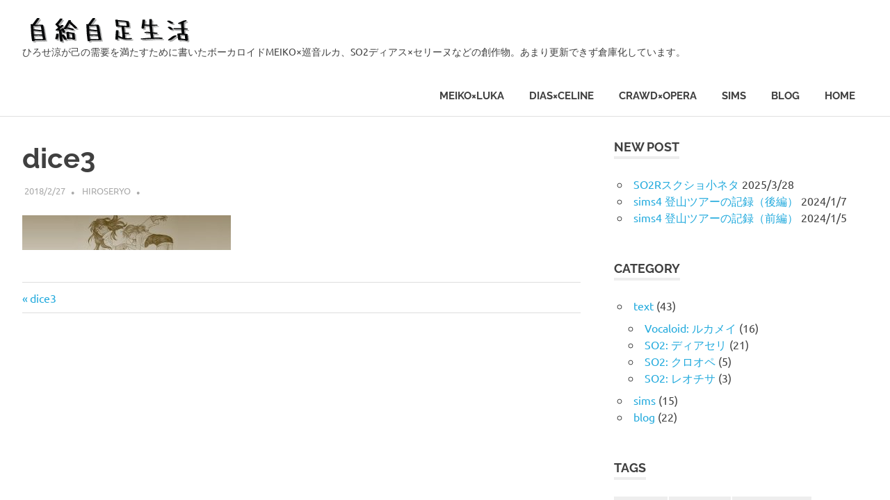

--- FILE ---
content_type: text/html; charset=UTF-8
request_url: https://www.hiroseryo.com/dice3/
body_size: 10592
content:
<!DOCTYPE html>
<html lang="ja">

<head>
<meta charset="UTF-8">
<meta name="viewport" content="width=device-width, initial-scale=1">
<link rel="profile" href="http://gmpg.org/xfn/11">
<link rel="pingback" href="https://www.hiroseryo.com/xmlrpc.php">

<title>dice3 &#8211; 自給自足生活</title>
<meta name='robots' content='max-image-preview:large' />
<link rel='dns-prefetch' href='//static.addtoany.com' />
<link rel='dns-prefetch' href='//secure.gravatar.com' />
<link rel='dns-prefetch' href='//stats.wp.com' />
<link rel='dns-prefetch' href='//v0.wordpress.com' />
<link rel="alternate" type="application/rss+xml" title="自給自足生活 &raquo; フィード" href="https://www.hiroseryo.com/feed/" />
<link rel="alternate" type="application/rss+xml" title="自給自足生活 &raquo; コメントフィード" href="https://www.hiroseryo.com/comments/feed/" />
<link rel="alternate" title="oEmbed (JSON)" type="application/json+oembed" href="https://www.hiroseryo.com/wp-json/oembed/1.0/embed?url=https%3A%2F%2Fwww.hiroseryo.com%2Fdice3%2F" />
<link rel="alternate" title="oEmbed (XML)" type="text/xml+oembed" href="https://www.hiroseryo.com/wp-json/oembed/1.0/embed?url=https%3A%2F%2Fwww.hiroseryo.com%2Fdice3%2F&#038;format=xml" />
<style id='wp-img-auto-sizes-contain-inline-css' type='text/css'>
img:is([sizes=auto i],[sizes^="auto," i]){contain-intrinsic-size:3000px 1500px}
/*# sourceURL=wp-img-auto-sizes-contain-inline-css */
</style>
<link rel='stylesheet' id='poseidon-theme-fonts-css' href='https://www.hiroseryo.com/wp-content/fonts/b2e55db1e42b93fe45cdf2bb06113101.css?ver=20201110' type='text/css' media='all' />
<style id='wp-emoji-styles-inline-css' type='text/css'>

	img.wp-smiley, img.emoji {
		display: inline !important;
		border: none !important;
		box-shadow: none !important;
		height: 1em !important;
		width: 1em !important;
		margin: 0 0.07em !important;
		vertical-align: -0.1em !important;
		background: none !important;
		padding: 0 !important;
	}
/*# sourceURL=wp-emoji-styles-inline-css */
</style>
<style id='wp-block-library-inline-css' type='text/css'>
:root{--wp-block-synced-color:#7a00df;--wp-block-synced-color--rgb:122,0,223;--wp-bound-block-color:var(--wp-block-synced-color);--wp-editor-canvas-background:#ddd;--wp-admin-theme-color:#007cba;--wp-admin-theme-color--rgb:0,124,186;--wp-admin-theme-color-darker-10:#006ba1;--wp-admin-theme-color-darker-10--rgb:0,107,160.5;--wp-admin-theme-color-darker-20:#005a87;--wp-admin-theme-color-darker-20--rgb:0,90,135;--wp-admin-border-width-focus:2px}@media (min-resolution:192dpi){:root{--wp-admin-border-width-focus:1.5px}}.wp-element-button{cursor:pointer}:root .has-very-light-gray-background-color{background-color:#eee}:root .has-very-dark-gray-background-color{background-color:#313131}:root .has-very-light-gray-color{color:#eee}:root .has-very-dark-gray-color{color:#313131}:root .has-vivid-green-cyan-to-vivid-cyan-blue-gradient-background{background:linear-gradient(135deg,#00d084,#0693e3)}:root .has-purple-crush-gradient-background{background:linear-gradient(135deg,#34e2e4,#4721fb 50%,#ab1dfe)}:root .has-hazy-dawn-gradient-background{background:linear-gradient(135deg,#faaca8,#dad0ec)}:root .has-subdued-olive-gradient-background{background:linear-gradient(135deg,#fafae1,#67a671)}:root .has-atomic-cream-gradient-background{background:linear-gradient(135deg,#fdd79a,#004a59)}:root .has-nightshade-gradient-background{background:linear-gradient(135deg,#330968,#31cdcf)}:root .has-midnight-gradient-background{background:linear-gradient(135deg,#020381,#2874fc)}:root{--wp--preset--font-size--normal:16px;--wp--preset--font-size--huge:42px}.has-regular-font-size{font-size:1em}.has-larger-font-size{font-size:2.625em}.has-normal-font-size{font-size:var(--wp--preset--font-size--normal)}.has-huge-font-size{font-size:var(--wp--preset--font-size--huge)}.has-text-align-center{text-align:center}.has-text-align-left{text-align:left}.has-text-align-right{text-align:right}.has-fit-text{white-space:nowrap!important}#end-resizable-editor-section{display:none}.aligncenter{clear:both}.items-justified-left{justify-content:flex-start}.items-justified-center{justify-content:center}.items-justified-right{justify-content:flex-end}.items-justified-space-between{justify-content:space-between}.screen-reader-text{border:0;clip-path:inset(50%);height:1px;margin:-1px;overflow:hidden;padding:0;position:absolute;width:1px;word-wrap:normal!important}.screen-reader-text:focus{background-color:#ddd;clip-path:none;color:#444;display:block;font-size:1em;height:auto;left:5px;line-height:normal;padding:15px 23px 14px;text-decoration:none;top:5px;width:auto;z-index:100000}html :where(.has-border-color){border-style:solid}html :where([style*=border-top-color]){border-top-style:solid}html :where([style*=border-right-color]){border-right-style:solid}html :where([style*=border-bottom-color]){border-bottom-style:solid}html :where([style*=border-left-color]){border-left-style:solid}html :where([style*=border-width]){border-style:solid}html :where([style*=border-top-width]){border-top-style:solid}html :where([style*=border-right-width]){border-right-style:solid}html :where([style*=border-bottom-width]){border-bottom-style:solid}html :where([style*=border-left-width]){border-left-style:solid}html :where(img[class*=wp-image-]){height:auto;max-width:100%}:where(figure){margin:0 0 1em}html :where(.is-position-sticky){--wp-admin--admin-bar--position-offset:var(--wp-admin--admin-bar--height,0px)}@media screen and (max-width:600px){html :where(.is-position-sticky){--wp-admin--admin-bar--position-offset:0px}}
.has-text-align-justify{text-align:justify;}

/*# sourceURL=wp-block-library-inline-css */
</style><style id='global-styles-inline-css' type='text/css'>
:root{--wp--preset--aspect-ratio--square: 1;--wp--preset--aspect-ratio--4-3: 4/3;--wp--preset--aspect-ratio--3-4: 3/4;--wp--preset--aspect-ratio--3-2: 3/2;--wp--preset--aspect-ratio--2-3: 2/3;--wp--preset--aspect-ratio--16-9: 16/9;--wp--preset--aspect-ratio--9-16: 9/16;--wp--preset--color--black: #000000;--wp--preset--color--cyan-bluish-gray: #abb8c3;--wp--preset--color--white: #ffffff;--wp--preset--color--pale-pink: #f78da7;--wp--preset--color--vivid-red: #cf2e2e;--wp--preset--color--luminous-vivid-orange: #ff6900;--wp--preset--color--luminous-vivid-amber: #fcb900;--wp--preset--color--light-green-cyan: #7bdcb5;--wp--preset--color--vivid-green-cyan: #00d084;--wp--preset--color--pale-cyan-blue: #8ed1fc;--wp--preset--color--vivid-cyan-blue: #0693e3;--wp--preset--color--vivid-purple: #9b51e0;--wp--preset--color--primary: #22aadd;--wp--preset--color--secondary: #0084b7;--wp--preset--color--tertiary: #005e91;--wp--preset--color--accent: #dd2e22;--wp--preset--color--highlight: #00b734;--wp--preset--color--light-gray: #eeeeee;--wp--preset--color--gray: #777777;--wp--preset--color--dark-gray: #404040;--wp--preset--gradient--vivid-cyan-blue-to-vivid-purple: linear-gradient(135deg,rgb(6,147,227) 0%,rgb(155,81,224) 100%);--wp--preset--gradient--light-green-cyan-to-vivid-green-cyan: linear-gradient(135deg,rgb(122,220,180) 0%,rgb(0,208,130) 100%);--wp--preset--gradient--luminous-vivid-amber-to-luminous-vivid-orange: linear-gradient(135deg,rgb(252,185,0) 0%,rgb(255,105,0) 100%);--wp--preset--gradient--luminous-vivid-orange-to-vivid-red: linear-gradient(135deg,rgb(255,105,0) 0%,rgb(207,46,46) 100%);--wp--preset--gradient--very-light-gray-to-cyan-bluish-gray: linear-gradient(135deg,rgb(238,238,238) 0%,rgb(169,184,195) 100%);--wp--preset--gradient--cool-to-warm-spectrum: linear-gradient(135deg,rgb(74,234,220) 0%,rgb(151,120,209) 20%,rgb(207,42,186) 40%,rgb(238,44,130) 60%,rgb(251,105,98) 80%,rgb(254,248,76) 100%);--wp--preset--gradient--blush-light-purple: linear-gradient(135deg,rgb(255,206,236) 0%,rgb(152,150,240) 100%);--wp--preset--gradient--blush-bordeaux: linear-gradient(135deg,rgb(254,205,165) 0%,rgb(254,45,45) 50%,rgb(107,0,62) 100%);--wp--preset--gradient--luminous-dusk: linear-gradient(135deg,rgb(255,203,112) 0%,rgb(199,81,192) 50%,rgb(65,88,208) 100%);--wp--preset--gradient--pale-ocean: linear-gradient(135deg,rgb(255,245,203) 0%,rgb(182,227,212) 50%,rgb(51,167,181) 100%);--wp--preset--gradient--electric-grass: linear-gradient(135deg,rgb(202,248,128) 0%,rgb(113,206,126) 100%);--wp--preset--gradient--midnight: linear-gradient(135deg,rgb(2,3,129) 0%,rgb(40,116,252) 100%);--wp--preset--font-size--small: 13px;--wp--preset--font-size--medium: 20px;--wp--preset--font-size--large: 36px;--wp--preset--font-size--x-large: 42px;--wp--preset--spacing--20: 0.44rem;--wp--preset--spacing--30: 0.67rem;--wp--preset--spacing--40: 1rem;--wp--preset--spacing--50: 1.5rem;--wp--preset--spacing--60: 2.25rem;--wp--preset--spacing--70: 3.38rem;--wp--preset--spacing--80: 5.06rem;--wp--preset--shadow--natural: 6px 6px 9px rgba(0, 0, 0, 0.2);--wp--preset--shadow--deep: 12px 12px 50px rgba(0, 0, 0, 0.4);--wp--preset--shadow--sharp: 6px 6px 0px rgba(0, 0, 0, 0.2);--wp--preset--shadow--outlined: 6px 6px 0px -3px rgb(255, 255, 255), 6px 6px rgb(0, 0, 0);--wp--preset--shadow--crisp: 6px 6px 0px rgb(0, 0, 0);}:where(.is-layout-flex){gap: 0.5em;}:where(.is-layout-grid){gap: 0.5em;}body .is-layout-flex{display: flex;}.is-layout-flex{flex-wrap: wrap;align-items: center;}.is-layout-flex > :is(*, div){margin: 0;}body .is-layout-grid{display: grid;}.is-layout-grid > :is(*, div){margin: 0;}:where(.wp-block-columns.is-layout-flex){gap: 2em;}:where(.wp-block-columns.is-layout-grid){gap: 2em;}:where(.wp-block-post-template.is-layout-flex){gap: 1.25em;}:where(.wp-block-post-template.is-layout-grid){gap: 1.25em;}.has-black-color{color: var(--wp--preset--color--black) !important;}.has-cyan-bluish-gray-color{color: var(--wp--preset--color--cyan-bluish-gray) !important;}.has-white-color{color: var(--wp--preset--color--white) !important;}.has-pale-pink-color{color: var(--wp--preset--color--pale-pink) !important;}.has-vivid-red-color{color: var(--wp--preset--color--vivid-red) !important;}.has-luminous-vivid-orange-color{color: var(--wp--preset--color--luminous-vivid-orange) !important;}.has-luminous-vivid-amber-color{color: var(--wp--preset--color--luminous-vivid-amber) !important;}.has-light-green-cyan-color{color: var(--wp--preset--color--light-green-cyan) !important;}.has-vivid-green-cyan-color{color: var(--wp--preset--color--vivid-green-cyan) !important;}.has-pale-cyan-blue-color{color: var(--wp--preset--color--pale-cyan-blue) !important;}.has-vivid-cyan-blue-color{color: var(--wp--preset--color--vivid-cyan-blue) !important;}.has-vivid-purple-color{color: var(--wp--preset--color--vivid-purple) !important;}.has-black-background-color{background-color: var(--wp--preset--color--black) !important;}.has-cyan-bluish-gray-background-color{background-color: var(--wp--preset--color--cyan-bluish-gray) !important;}.has-white-background-color{background-color: var(--wp--preset--color--white) !important;}.has-pale-pink-background-color{background-color: var(--wp--preset--color--pale-pink) !important;}.has-vivid-red-background-color{background-color: var(--wp--preset--color--vivid-red) !important;}.has-luminous-vivid-orange-background-color{background-color: var(--wp--preset--color--luminous-vivid-orange) !important;}.has-luminous-vivid-amber-background-color{background-color: var(--wp--preset--color--luminous-vivid-amber) !important;}.has-light-green-cyan-background-color{background-color: var(--wp--preset--color--light-green-cyan) !important;}.has-vivid-green-cyan-background-color{background-color: var(--wp--preset--color--vivid-green-cyan) !important;}.has-pale-cyan-blue-background-color{background-color: var(--wp--preset--color--pale-cyan-blue) !important;}.has-vivid-cyan-blue-background-color{background-color: var(--wp--preset--color--vivid-cyan-blue) !important;}.has-vivid-purple-background-color{background-color: var(--wp--preset--color--vivid-purple) !important;}.has-black-border-color{border-color: var(--wp--preset--color--black) !important;}.has-cyan-bluish-gray-border-color{border-color: var(--wp--preset--color--cyan-bluish-gray) !important;}.has-white-border-color{border-color: var(--wp--preset--color--white) !important;}.has-pale-pink-border-color{border-color: var(--wp--preset--color--pale-pink) !important;}.has-vivid-red-border-color{border-color: var(--wp--preset--color--vivid-red) !important;}.has-luminous-vivid-orange-border-color{border-color: var(--wp--preset--color--luminous-vivid-orange) !important;}.has-luminous-vivid-amber-border-color{border-color: var(--wp--preset--color--luminous-vivid-amber) !important;}.has-light-green-cyan-border-color{border-color: var(--wp--preset--color--light-green-cyan) !important;}.has-vivid-green-cyan-border-color{border-color: var(--wp--preset--color--vivid-green-cyan) !important;}.has-pale-cyan-blue-border-color{border-color: var(--wp--preset--color--pale-cyan-blue) !important;}.has-vivid-cyan-blue-border-color{border-color: var(--wp--preset--color--vivid-cyan-blue) !important;}.has-vivid-purple-border-color{border-color: var(--wp--preset--color--vivid-purple) !important;}.has-vivid-cyan-blue-to-vivid-purple-gradient-background{background: var(--wp--preset--gradient--vivid-cyan-blue-to-vivid-purple) !important;}.has-light-green-cyan-to-vivid-green-cyan-gradient-background{background: var(--wp--preset--gradient--light-green-cyan-to-vivid-green-cyan) !important;}.has-luminous-vivid-amber-to-luminous-vivid-orange-gradient-background{background: var(--wp--preset--gradient--luminous-vivid-amber-to-luminous-vivid-orange) !important;}.has-luminous-vivid-orange-to-vivid-red-gradient-background{background: var(--wp--preset--gradient--luminous-vivid-orange-to-vivid-red) !important;}.has-very-light-gray-to-cyan-bluish-gray-gradient-background{background: var(--wp--preset--gradient--very-light-gray-to-cyan-bluish-gray) !important;}.has-cool-to-warm-spectrum-gradient-background{background: var(--wp--preset--gradient--cool-to-warm-spectrum) !important;}.has-blush-light-purple-gradient-background{background: var(--wp--preset--gradient--blush-light-purple) !important;}.has-blush-bordeaux-gradient-background{background: var(--wp--preset--gradient--blush-bordeaux) !important;}.has-luminous-dusk-gradient-background{background: var(--wp--preset--gradient--luminous-dusk) !important;}.has-pale-ocean-gradient-background{background: var(--wp--preset--gradient--pale-ocean) !important;}.has-electric-grass-gradient-background{background: var(--wp--preset--gradient--electric-grass) !important;}.has-midnight-gradient-background{background: var(--wp--preset--gradient--midnight) !important;}.has-small-font-size{font-size: var(--wp--preset--font-size--small) !important;}.has-medium-font-size{font-size: var(--wp--preset--font-size--medium) !important;}.has-large-font-size{font-size: var(--wp--preset--font-size--large) !important;}.has-x-large-font-size{font-size: var(--wp--preset--font-size--x-large) !important;}
/*# sourceURL=global-styles-inline-css */
</style>

<style id='classic-theme-styles-inline-css' type='text/css'>
/*! This file is auto-generated */
.wp-block-button__link{color:#fff;background-color:#32373c;border-radius:9999px;box-shadow:none;text-decoration:none;padding:calc(.667em + 2px) calc(1.333em + 2px);font-size:1.125em}.wp-block-file__button{background:#32373c;color:#fff;text-decoration:none}
/*# sourceURL=/wp-includes/css/classic-themes.min.css */
</style>
<link rel='stylesheet' id='contact-form-7-css' href='https://www.hiroseryo.com/wp-content/plugins/contact-form-7/includes/css/styles.css?ver=5.8.1' type='text/css' media='all' />
<link rel='stylesheet' id='poseidon-stylesheet-css' href='https://www.hiroseryo.com/wp-content/themes/poseidon/style.css?ver=2.4.0' type='text/css' media='all' />
<style id='poseidon-stylesheet-inline-css' type='text/css'>
.site-title { position: absolute; clip: rect(1px, 1px, 1px, 1px); width: 1px; height: 1px; overflow: hidden; }
/*# sourceURL=poseidon-stylesheet-inline-css */
</style>
<link rel='stylesheet' id='addtoany-css' href='https://www.hiroseryo.com/wp-content/plugins/add-to-any/addtoany.min.css?ver=1.16' type='text/css' media='all' />
<link rel='stylesheet' id='jetpack_css-css' href='https://www.hiroseryo.com/wp-content/plugins/jetpack/css/jetpack.css?ver=12.8.2' type='text/css' media='all' />
<script type="text/javascript" id="addtoany-core-js-before">
/* <![CDATA[ */
window.a2a_config=window.a2a_config||{};a2a_config.callbacks=[];a2a_config.overlays=[];a2a_config.templates={};a2a_localize = {
	Share: "共有",
	Save: "ブックマーク",
	Subscribe: "購読",
	Email: "メール",
	Bookmark: "ブックマーク",
	ShowAll: "すべて表示する",
	ShowLess: "小さく表示する",
	FindServices: "サービスを探す",
	FindAnyServiceToAddTo: "追加するサービスを今すぐ探す",
	PoweredBy: "Powered by",
	ShareViaEmail: "メールでシェアする",
	SubscribeViaEmail: "メールで購読する",
	BookmarkInYourBrowser: "ブラウザにブックマーク",
	BookmarkInstructions: "このページをブックマークするには、 Ctrl+D または \u2318+D を押下。",
	AddToYourFavorites: "お気に入りに追加",
	SendFromWebOrProgram: "任意のメールアドレスまたはメールプログラムから送信",
	EmailProgram: "メールプログラム",
	More: "詳細&#8230;",
	ThanksForSharing: "共有ありがとうございます !",
	ThanksForFollowing: "フォローありがとうございます !"
};


//# sourceURL=addtoany-core-js-before
/* ]]> */
</script>
<script type="text/javascript" async src="https://static.addtoany.com/menu/page.js" id="addtoany-core-js"></script>
<script type="text/javascript" src="https://www.hiroseryo.com/wp-includes/js/jquery/jquery.min.js?ver=3.7.1" id="jquery-core-js"></script>
<script type="text/javascript" src="https://www.hiroseryo.com/wp-includes/js/jquery/jquery-migrate.min.js?ver=3.4.1" id="jquery-migrate-js"></script>
<script type="text/javascript" async src="https://www.hiroseryo.com/wp-content/plugins/add-to-any/addtoany.min.js?ver=1.1" id="addtoany-jquery-js"></script>
<script type="text/javascript" src="https://www.hiroseryo.com/wp-content/themes/poseidon/assets/js/sticky-header.js?ver=20170203" id="poseidon-jquery-sticky-header-js"></script>
<script type="text/javascript" src="https://www.hiroseryo.com/wp-content/themes/poseidon/assets/js/svgxuse.min.js?ver=1.2.6" id="svgxuse-js"></script>
<link rel="https://api.w.org/" href="https://www.hiroseryo.com/wp-json/" /><link rel="alternate" title="JSON" type="application/json" href="https://www.hiroseryo.com/wp-json/wp/v2/media/998" /><link rel="EditURI" type="application/rsd+xml" title="RSD" href="https://www.hiroseryo.com/xmlrpc.php?rsd" />
<meta name="generator" content="WordPress 6.9" />
<link rel="canonical" href="https://www.hiroseryo.com/dice3/" />
<link rel='shortlink' href='https://wp.me/aasUKA-g6' />
	<style>img#wpstats{display:none}</style>
		<link rel="icon" href="https://www.hiroseryo.com/wp-content/uploads/2018/12/cropped-9077107f3eeb5e028a75fd4d325e7d09_s-32x32.jpg" sizes="32x32" />
<link rel="icon" href="https://www.hiroseryo.com/wp-content/uploads/2018/12/cropped-9077107f3eeb5e028a75fd4d325e7d09_s-192x192.jpg" sizes="192x192" />
<link rel="apple-touch-icon" href="https://www.hiroseryo.com/wp-content/uploads/2018/12/cropped-9077107f3eeb5e028a75fd4d325e7d09_s-180x180.jpg" />
<meta name="msapplication-TileImage" content="https://www.hiroseryo.com/wp-content/uploads/2018/12/cropped-9077107f3eeb5e028a75fd4d325e7d09_s-270x270.jpg" />
</head>

<body class="attachment wp-singular attachment-template-default single single-attachment postid-998 attachmentid-998 attachment-jpeg wp-custom-logo wp-embed-responsive wp-theme-poseidon author-hidden">

	
	<div id="page" class="hfeed site">

		<a class="skip-link screen-reader-text" href="#content">コンテンツへスキップ</a>

		
		
		<header id="masthead" class="site-header clearfix" role="banner">

			<div class="header-main container clearfix">

				<div id="logo" class="site-branding clearfix">

					<a href="https://www.hiroseryo.com/" class="custom-logo-link" rel="home"><img width="250" height="46" src="https://www.hiroseryo.com/wp-content/uploads/2018/11/logo3.png" class="custom-logo" alt="自給自足生活" decoding="async" /></a>					
			<p class="site-title"><a href="https://www.hiroseryo.com/" rel="home">自給自足生活</a></p>

								
			<p class="site-description">ひろせ涼が己の需要を満たすために書いたボーカロイドMEIKO×巡音ルカ、SO2ディアス×セリーヌなどの創作物。あまり更新できず倉庫化しています。</p>

			
				</div><!-- .site-branding -->

				

	<button class="primary-menu-toggle menu-toggle" aria-controls="primary-menu" aria-expanded="false" >
		<svg class="icon icon-menu" aria-hidden="true" role="img"> <use xlink:href="https://www.hiroseryo.com/wp-content/themes/poseidon/assets/icons/genericons-neue.svg#menu"></use> </svg><svg class="icon icon-close" aria-hidden="true" role="img"> <use xlink:href="https://www.hiroseryo.com/wp-content/themes/poseidon/assets/icons/genericons-neue.svg#close"></use> </svg>		<span class="menu-toggle-text screen-reader-text">Menu</span>
	</button>

	<div class="primary-navigation">

		<nav id="site-navigation" class="main-navigation" role="navigation"  aria-label="Primary Menu">

			<ul id="primary-menu" class="menu"><li id="menu-item-1547" class="menu-item menu-item-type-taxonomy menu-item-object-category menu-item-1547"><a href="https://www.hiroseryo.com/category/text/meikoluka/">MEIKO×LUKA</a></li>
<li id="menu-item-1546" class="menu-item menu-item-type-taxonomy menu-item-object-category menu-item-1546"><a href="https://www.hiroseryo.com/category/text/dice/">DIAS×CELINE</a></li>
<li id="menu-item-1545" class="menu-item menu-item-type-taxonomy menu-item-object-category menu-item-1545"><a href="https://www.hiroseryo.com/category/text/crop/">CRAWD×OPERA</a></li>
<li id="menu-item-2538" class="menu-item menu-item-type-taxonomy menu-item-object-category menu-item-2538"><a href="https://www.hiroseryo.com/category/sims/">sims</a></li>
<li id="menu-item-2289" class="menu-item menu-item-type-taxonomy menu-item-object-category menu-item-2289"><a href="https://www.hiroseryo.com/category/blog/">blog</a></li>
<li id="menu-item-1548" class="menu-item menu-item-type-custom menu-item-object-custom menu-item-home menu-item-1548"><a href="https://www.hiroseryo.com">HOME</a></li>
</ul>		</nav><!-- #site-navigation -->

	</div><!-- .primary-navigation -->



			</div><!-- .header-main -->

		</header><!-- #masthead -->

		
		
		
		
		<div id="content" class="site-content container clearfix">

	<section id="primary" class="content-area">
		<main id="main" class="site-main" role="main">

		
<article id="post-998" class="post-998 attachment type-attachment status-inherit hentry">

	
	<header class="entry-header">

		<h1 class="entry-title">dice3</h1>
		<div class="entry-meta"><span class="meta-date"><a href="https://www.hiroseryo.com/dice3/" title="02:47" rel="bookmark"><time class="entry-date published updated" datetime="2018-02-27T02:47:15+09:00">2018/2/27</time></a></span><span class="meta-author"> <span class="author vcard"><a class="url fn n" href="https://www.hiroseryo.com/author/hiroseryo/" title="hiroseryo のすべての投稿を表示" rel="author">hiroseryo</a></span></span><span class="meta-category"> </span></div>
	</header><!-- .entry-header -->

	<div class="entry-content clearfix">

		<p class="attachment"><a href='https://www.hiroseryo.com/wp-content/uploads/2018/02/dice3.jpg'><img decoding="async" width="300" height="50" src="https://www.hiroseryo.com/wp-content/uploads/2018/02/dice3-300x50.jpg" class="attachment-medium size-medium" alt="" srcset="https://www.hiroseryo.com/wp-content/uploads/2018/02/dice3-300x50.jpg 300w, https://www.hiroseryo.com/wp-content/uploads/2018/02/dice3-768x128.jpg 768w, https://www.hiroseryo.com/wp-content/uploads/2018/02/dice3-1024x171.jpg 1024w, https://www.hiroseryo.com/wp-content/uploads/2018/02/dice3.jpg 1920w" sizes="(max-width: 300px) 100vw, 300px" /></a></p>

		
	</div><!-- .entry-content -->

	<footer class="entry-footer">

						
	<nav class="navigation post-navigation" aria-label="投稿">
		<h2 class="screen-reader-text">投稿ナビゲーション</h2>
		<div class="nav-links"><div class="nav-previous"><a href="https://www.hiroseryo.com/dice3/" rel="prev"><span class="screen-reader-text">前の記事:</span>dice3</a></div></div>
	</nav>
	</footer><!-- .entry-footer -->

</article>

<div id="comments" class="comments-area">

	
	
	
	
</div><!-- #comments -->

		</main><!-- #main -->
	</section><!-- #primary -->

	
	<section id="secondary" class="sidebar widget-area clearfix" role="complementary">

		
		<aside id="recent-posts-2" class="widget widget_recent_entries clearfix">
		<div class="widget-header"><h3 class="widget-title">NEW POST</h3></div>
		<ul>
											<li>
					<a href="https://www.hiroseryo.com/so2r%e3%82%b9%e3%82%af%e3%82%b7%e3%83%a7%e5%b0%8f%e3%83%8d%e3%82%bf/">SO2Rスクショ小ネタ</a>
											<span class="post-date">2025/3/28</span>
									</li>
											<li>
					<a href="https://www.hiroseryo.com/sims4-%e7%99%bb%e5%b1%b1%e3%83%84%e3%82%a2%e3%83%bc%e3%81%ae%e8%a8%98%e9%8c%b2%ef%bc%88%e5%be%8c%e7%b7%a8%ef%bc%89/">sims4 登山ツアーの記録（後編）</a>
											<span class="post-date">2024/1/7</span>
									</li>
											<li>
					<a href="https://www.hiroseryo.com/sims4-%e7%99%bb%e5%b1%b1%e3%83%84%e3%82%a2%e3%83%bc%e3%81%ae%e8%a8%98%e9%8c%b2%ef%bc%88%e5%89%8d%e7%b7%a8%ef%bc%89/">sims4 登山ツアーの記録（前編）</a>
											<span class="post-date">2024/1/5</span>
									</li>
					</ul>

		</aside><aside id="categories-6" class="widget widget_categories clearfix"><div class="widget-header"><h3 class="widget-title">category</h3></div>
			<ul>
					<li class="cat-item cat-item-2"><a href="https://www.hiroseryo.com/category/text/">text</a> (43)
<ul class='children'>
	<li class="cat-item cat-item-55"><a href="https://www.hiroseryo.com/category/text/meikoluka/">Vocaloid: ルカメイ</a> (16)
</li>
	<li class="cat-item cat-item-4"><a href="https://www.hiroseryo.com/category/text/dice/">SO2: ディアセリ</a> (21)
</li>
	<li class="cat-item cat-item-5"><a href="https://www.hiroseryo.com/category/text/crop/">SO2: クロオペ</a> (5)
</li>
	<li class="cat-item cat-item-81"><a href="https://www.hiroseryo.com/category/text/lech/">SO2: レオチサ</a> (3)
</li>
</ul>
</li>
	<li class="cat-item cat-item-80"><a href="https://www.hiroseryo.com/category/sims/">sims</a> (15)
</li>
	<li class="cat-item cat-item-1"><a href="https://www.hiroseryo.com/category/blog/">blog</a> (22)
</li>
			</ul>

			</aside><aside id="tag_cloud-9" class="widget widget_tag_cloud clearfix"><div class="widget-header"><h3 class="widget-title">tags</h3></div><div class="tagcloud"><a href="https://www.hiroseryo.com/tag/1ldk/" class="tag-cloud-link tag-link-56 tag-link-position-1" style="font-size: 8pt;" aria-label="1LDK (1個の項目)">1LDK<span class="tag-link-count"> (1)</span></a>
<a href="https://www.hiroseryo.com/tag/20%e5%91%a8%e5%b9%b4/" class="tag-cloud-link tag-link-70 tag-link-position-2" style="font-size: 8pt;" aria-label="20周年 (1個の項目)">20周年<span class="tag-link-count"> (1)</span></a>
<a href="https://www.hiroseryo.com/tag/nostalogic/" class="tag-cloud-link tag-link-75 tag-link-position-3" style="font-size: 8pt;" aria-label="Nostalogic (1個の項目)">Nostalogic<span class="tag-link-count"> (1)</span></a>
<a href="https://www.hiroseryo.com/tag/projectdiva/" class="tag-cloud-link tag-link-26 tag-link-position-4" style="font-size: 16.705882352941pt;" aria-label="ProjectDIVA (10個の項目)">ProjectDIVA<span class="tag-link-count"> (10)</span></a>
<a href="https://www.hiroseryo.com/tag/sims4/" class="tag-cloud-link tag-link-86 tag-link-position-5" style="font-size: 14.470588235294pt;" aria-label="sims4 (6個の項目)">sims4<span class="tag-link-count"> (6)</span></a>
<a href="https://www.hiroseryo.com/tag/%e3%81%8a%e6%ad%a3%e6%9c%88/" class="tag-cloud-link tag-link-44 tag-link-position-6" style="font-size: 10.117647058824pt;" aria-label="お正月 (2個の項目)">お正月<span class="tag-link-count"> (2)</span></a>
<a href="https://www.hiroseryo.com/tag/%e3%82%a4%e3%82%b1%e3%83%a1%e3%82%a4%e3%82%b3/" class="tag-cloud-link tag-link-53 tag-link-position-7" style="font-size: 16.235294117647pt;" aria-label="イケメイコ (9個の項目)">イケメイコ<span class="tag-link-count"> (9)</span></a>
<a href="https://www.hiroseryo.com/tag/%e3%82%ab%e3%82%a4%e3%83%88%e8%aa%95/" class="tag-cloud-link tag-link-68 tag-link-position-8" style="font-size: 8pt;" aria-label="カイト誕 (1個の項目)">カイト誕<span class="tag-link-count"> (1)</span></a>
<a href="https://www.hiroseryo.com/tag/%e3%82%af%e3%83%aa%e3%82%b9%e3%83%9e%e3%82%b9/" class="tag-cloud-link tag-link-12 tag-link-position-9" style="font-size: 10.117647058824pt;" aria-label="クリスマス (2個の項目)">クリスマス<span class="tag-link-count"> (2)</span></a>
<a href="https://www.hiroseryo.com/tag/%e3%82%af%e3%83%ad%e3%82%aa%e3%83%9a/" class="tag-cloud-link tag-link-11 tag-link-position-10" style="font-size: 16.705882352941pt;" aria-label="クロオペ (10個の項目)">クロオペ<span class="tag-link-count"> (10)</span></a>
<a href="https://www.hiroseryo.com/tag/%e3%82%af%e3%83%ad%e3%82%aa%e3%83%9apa/" class="tag-cloud-link tag-link-58 tag-link-position-11" style="font-size: 11.529411764706pt;" aria-label="クロオペPA (3個の項目)">クロオペPA<span class="tag-link-count"> (3)</span></a>
<a href="https://www.hiroseryo.com/tag/%e3%82%bb%e3%83%aa%e3%83%95%e9%9b%86/" class="tag-cloud-link tag-link-66 tag-link-position-12" style="font-size: 15.058823529412pt;" aria-label="セリフ集 (7個の項目)">セリフ集<span class="tag-link-count"> (7)</span></a>
<a href="https://www.hiroseryo.com/tag/%e3%82%bb%e3%83%aa%e8%aa%95/" class="tag-cloud-link tag-link-14 tag-link-position-13" style="font-size: 10.117647058824pt;" aria-label="セリ誕 (2個の項目)">セリ誕<span class="tag-link-count"> (2)</span></a>
<a href="https://www.hiroseryo.com/tag/%e3%83%87%e3%82%a3%e3%82%a2%e3%82%bb%e3%83%aa/" class="tag-cloud-link tag-link-10 tag-link-position-14" style="font-size: 21.529411764706pt;" aria-label="ディアセリ (27個の項目)">ディアセリ<span class="tag-link-count"> (27)</span></a>
<a href="https://www.hiroseryo.com/tag/%e3%83%8e%e3%83%bc%e3%82%b9%e3%82%b7%e3%83%86%e3%82%a3/" class="tag-cloud-link tag-link-59 tag-link-position-15" style="font-size: 10.117647058824pt;" aria-label="ノースシティ (2個の項目)">ノースシティ<span class="tag-link-count"> (2)</span></a>
<a href="https://www.hiroseryo.com/tag/%e3%83%90%e3%83%ac%e3%83%b3%e3%82%bf%e3%82%a4%e3%83%b3%e3%83%87%e3%83%bc/" class="tag-cloud-link tag-link-77 tag-link-position-16" style="font-size: 8pt;" aria-label="バレンタインデー (1個の項目)">バレンタインデー<span class="tag-link-count"> (1)</span></a>
<a href="https://www.hiroseryo.com/tag/%e3%83%96%e3%83%ac%e3%81%aa%e3%81%84%e5%b7%a1%e9%9f%b3%e3%81%95%e3%82%93/" class="tag-cloud-link tag-link-15 tag-link-position-17" style="font-size: 12.705882352941pt;" aria-label="ブレない巡音さん (4個の項目)">ブレない巡音さん<span class="tag-link-count"> (4)</span></a>
<a href="https://www.hiroseryo.com/tag/%e3%83%9f%e3%82%af%e3%83%a1%e3%82%a4/" class="tag-cloud-link tag-link-82 tag-link-position-18" style="font-size: 10.117647058824pt;" aria-label="ミクメイ (2個の項目)">ミクメイ<span class="tag-link-count"> (2)</span></a>
<a href="https://www.hiroseryo.com/tag/%e3%83%9f%e3%82%af%e3%83%a1%e3%82%a4%e3%83%ab%e3%82%ab/" class="tag-cloud-link tag-link-72 tag-link-position-19" style="font-size: 10.117647058824pt;" aria-label="ミクメイルカ (2個の項目)">ミクメイルカ<span class="tag-link-count"> (2)</span></a>
<a href="https://www.hiroseryo.com/tag/%e3%83%9f%e3%82%af%e8%aa%95/" class="tag-cloud-link tag-link-36 tag-link-position-20" style="font-size: 8pt;" aria-label="ミク誕 (1個の項目)">ミク誕<span class="tag-link-count"> (1)</span></a>
<a href="https://www.hiroseryo.com/tag/%e3%83%a1%e3%82%a4%e3%83%ab%e3%82%ab/" class="tag-cloud-link tag-link-38 tag-link-position-21" style="font-size: 22pt;" aria-label="メイルカ (30個の項目)">メイルカ<span class="tag-link-count"> (30)</span></a>
<a href="https://www.hiroseryo.com/tag/%e3%83%a1%e3%82%a4%e8%aa%95/" class="tag-cloud-link tag-link-41 tag-link-position-22" style="font-size: 11.529411764706pt;" aria-label="メイ誕 (3個の項目)">メイ誕<span class="tag-link-count"> (3)</span></a>
<a href="https://www.hiroseryo.com/tag/%e3%83%ab%e3%82%ab%e3%83%a1%e3%82%a4/" class="tag-cloud-link tag-link-16 tag-link-position-23" style="font-size: 18.352941176471pt;" aria-label="ルカメイ (14個の項目)">ルカメイ<span class="tag-link-count"> (14)</span></a>
<a href="https://www.hiroseryo.com/tag/%e3%83%ab%e3%82%ab%e8%aa%95/" class="tag-cloud-link tag-link-67 tag-link-position-24" style="font-size: 8pt;" aria-label="ルカ誕 (1個の項目)">ルカ誕<span class="tag-link-count"> (1)</span></a>
<a href="https://www.hiroseryo.com/tag/%e3%83%ac%e3%82%aa%e3%83%81%e3%82%b5/" class="tag-cloud-link tag-link-13 tag-link-position-25" style="font-size: 11.529411764706pt;" aria-label="レオチサ (3個の項目)">レオチサ<span class="tag-link-count"> (3)</span></a>
<a href="https://www.hiroseryo.com/tag/%e4%b9%99%e5%a5%b3%e3%83%ab%e3%82%ab/" class="tag-cloud-link tag-link-63 tag-link-position-26" style="font-size: 12.705882352941pt;" aria-label="乙女ルカ (4個の項目)">乙女ルカ<span class="tag-link-count"> (4)</span></a>
<a href="https://www.hiroseryo.com/tag/%e5%92%b2%e9%9f%b3%e3%83%a1%e3%82%a4%e3%82%b3/" class="tag-cloud-link tag-link-40 tag-link-position-27" style="font-size: 10.117647058824pt;" aria-label="咲音メイコ (2個の項目)">咲音メイコ<span class="tag-link-count"> (2)</span></a>
<a href="https://www.hiroseryo.com/tag/%e5%a4%8f%e7%a5%ad%e3%82%8a/" class="tag-cloud-link tag-link-83 tag-link-position-28" style="font-size: 8pt;" aria-label="夏祭り (1個の項目)">夏祭り<span class="tag-link-count"> (1)</span></a>
<a href="https://www.hiroseryo.com/tag/%e5%a4%a7%e6%99%a6%e6%97%a5/" class="tag-cloud-link tag-link-42 tag-link-position-29" style="font-size: 8pt;" aria-label="大晦日 (1個の項目)">大晦日<span class="tag-link-count"> (1)</span></a>
<a href="https://www.hiroseryo.com/tag/%e5%ab%81%e3%83%ab%e3%82%ab/" class="tag-cloud-link tag-link-64 tag-link-position-30" style="font-size: 14.470588235294pt;" aria-label="嫁ルカ (6個の項目)">嫁ルカ<span class="tag-link-count"> (6)</span></a>
<a href="https://www.hiroseryo.com/tag/%e6%82%aa%e3%83%8e%e5%8f%ac%e4%bd%bf/" class="tag-cloud-link tag-link-51 tag-link-position-31" style="font-size: 8pt;" aria-label="悪ノ召使 (1個の項目)">悪ノ召使<span class="tag-link-count"> (1)</span></a>
<a href="https://www.hiroseryo.com/tag/%e6%b8%a9%e6%b3%89%e6%97%85%e9%a4%a8/" class="tag-cloud-link tag-link-84 tag-link-position-32" style="font-size: 8pt;" aria-label="温泉旅館 (1個の項目)">温泉旅館<span class="tag-link-count"> (1)</span></a>
<a href="https://www.hiroseryo.com/tag/%e7%99%bb%e5%b1%b1%e3%83%84%e3%82%a2%e3%83%bc/" class="tag-cloud-link tag-link-88 tag-link-position-33" style="font-size: 10.117647058824pt;" aria-label="登山ツアー (2個の項目)">登山ツアー<span class="tag-link-count"> (2)</span></a>
<a href="https://www.hiroseryo.com/tag/%e8%8a%b1%e8%a6%8b/" class="tag-cloud-link tag-link-78 tag-link-position-34" style="font-size: 8pt;" aria-label="花見 (1個の項目)">花見<span class="tag-link-count"> (1)</span></a>
<a href="https://www.hiroseryo.com/tag/%e9%8f%a1%e9%9f%b3%e8%aa%95/" class="tag-cloud-link tag-link-76 tag-link-position-35" style="font-size: 8pt;" aria-label="鏡音誕 (1個の項目)">鏡音誕<span class="tag-link-count"> (1)</span></a></div>
</aside><aside id="search-3" class="widget widget_search clearfix">
<form role="search" method="get" class="search-form" action="https://www.hiroseryo.com/">
	<label>
		<span class="screen-reader-text">検索対象:</span>
		<input type="search" class="search-field"
			placeholder="検索&hellip;"
			value="" name="s"
			title="検索対象:" />
	</label>
	<button type="submit" class="search-submit">
		<svg class="icon icon-search" aria-hidden="true" role="img"> <use xlink:href="https://www.hiroseryo.com/wp-content/themes/poseidon/assets/icons/genericons-neue.svg#search"></use> </svg>		<span class="screen-reader-text">検索</span>
	</button>
</form>
</aside><aside id="block-5" class="widget widget_block clearfix"><a class="twitter-timeline" data-height="800" href="https://twitter.com/hiroseryo_com?ref_src=twsrc%5Etfw">Tweets by hiroseryo_com</a> <script async src="https://platform.twitter.com/widgets.js" charset="utf-8"></script></aside><aside id="block-18" class="widget widget_block clearfix"></aside>
	</section><!-- #secondary -->



	</div><!-- #content -->

	
	<div id="footer" class="footer-wrap">

		<footer id="colophon" class="site-footer container clearfix" role="contentinfo">

			
			<div id="footer-text" class="site-info">
				
	<span class="credit-link">
		WordPress Theme: Poseidon by ThemeZee.	</span>

				</div><!-- .site-info -->

		</footer><!-- #colophon -->

	</div>

</div><!-- #page -->

<script type="speculationrules">
{"prefetch":[{"source":"document","where":{"and":[{"href_matches":"/*"},{"not":{"href_matches":["/wp-*.php","/wp-admin/*","/wp-content/uploads/*","/wp-content/*","/wp-content/plugins/*","/wp-content/themes/poseidon/*","/*\\?(.+)"]}},{"not":{"selector_matches":"a[rel~=\"nofollow\"]"}},{"not":{"selector_matches":".no-prefetch, .no-prefetch a"}}]},"eagerness":"conservative"}]}
</script>
<script type="text/javascript" src="https://www.hiroseryo.com/wp-content/plugins/contact-form-7/includes/swv/js/index.js?ver=5.8.1" id="swv-js"></script>
<script type="text/javascript" id="contact-form-7-js-extra">
/* <![CDATA[ */
var wpcf7 = {"api":{"root":"https://www.hiroseryo.com/wp-json/","namespace":"contact-form-7/v1"}};
//# sourceURL=contact-form-7-js-extra
/* ]]> */
</script>
<script type="text/javascript" src="https://www.hiroseryo.com/wp-content/plugins/contact-form-7/includes/js/index.js?ver=5.8.1" id="contact-form-7-js"></script>
<script type="text/javascript" id="poseidon-navigation-js-extra">
/* <![CDATA[ */
var poseidonScreenReaderText = {"expand":"Expand child menu","collapse":"Collapse child menu","icon":"\u003Csvg class=\"icon icon-expand\" aria-hidden=\"true\" role=\"img\"\u003E \u003Cuse xlink:href=\"https://www.hiroseryo.com/wp-content/themes/poseidon/assets/icons/genericons-neue.svg#expand\"\u003E\u003C/use\u003E \u003C/svg\u003E"};
//# sourceURL=poseidon-navigation-js-extra
/* ]]> */
</script>
<script type="text/javascript" src="https://www.hiroseryo.com/wp-content/themes/poseidon/assets/js/navigation.min.js?ver=20220224" id="poseidon-navigation-js"></script>
<script defer type="text/javascript" src="https://stats.wp.com/e-202606.js" id="jetpack-stats-js"></script>
<script type="text/javascript" id="jetpack-stats-js-after">
/* <![CDATA[ */
_stq = window._stq || [];
_stq.push([ "view", {v:'ext',blog:'154654696',post:'998',tz:'9',srv:'www.hiroseryo.com',j:'1:12.8.2'} ]);
_stq.push([ "clickTrackerInit", "154654696", "998" ]);
//# sourceURL=jetpack-stats-js-after
/* ]]> */
</script>
<script id="wp-emoji-settings" type="application/json">
{"baseUrl":"https://s.w.org/images/core/emoji/17.0.2/72x72/","ext":".png","svgUrl":"https://s.w.org/images/core/emoji/17.0.2/svg/","svgExt":".svg","source":{"concatemoji":"https://www.hiroseryo.com/wp-includes/js/wp-emoji-release.min.js?ver=6.9"}}
</script>
<script type="module">
/* <![CDATA[ */
/*! This file is auto-generated */
const a=JSON.parse(document.getElementById("wp-emoji-settings").textContent),o=(window._wpemojiSettings=a,"wpEmojiSettingsSupports"),s=["flag","emoji"];function i(e){try{var t={supportTests:e,timestamp:(new Date).valueOf()};sessionStorage.setItem(o,JSON.stringify(t))}catch(e){}}function c(e,t,n){e.clearRect(0,0,e.canvas.width,e.canvas.height),e.fillText(t,0,0);t=new Uint32Array(e.getImageData(0,0,e.canvas.width,e.canvas.height).data);e.clearRect(0,0,e.canvas.width,e.canvas.height),e.fillText(n,0,0);const a=new Uint32Array(e.getImageData(0,0,e.canvas.width,e.canvas.height).data);return t.every((e,t)=>e===a[t])}function p(e,t){e.clearRect(0,0,e.canvas.width,e.canvas.height),e.fillText(t,0,0);var n=e.getImageData(16,16,1,1);for(let e=0;e<n.data.length;e++)if(0!==n.data[e])return!1;return!0}function u(e,t,n,a){switch(t){case"flag":return n(e,"\ud83c\udff3\ufe0f\u200d\u26a7\ufe0f","\ud83c\udff3\ufe0f\u200b\u26a7\ufe0f")?!1:!n(e,"\ud83c\udde8\ud83c\uddf6","\ud83c\udde8\u200b\ud83c\uddf6")&&!n(e,"\ud83c\udff4\udb40\udc67\udb40\udc62\udb40\udc65\udb40\udc6e\udb40\udc67\udb40\udc7f","\ud83c\udff4\u200b\udb40\udc67\u200b\udb40\udc62\u200b\udb40\udc65\u200b\udb40\udc6e\u200b\udb40\udc67\u200b\udb40\udc7f");case"emoji":return!a(e,"\ud83e\u1fac8")}return!1}function f(e,t,n,a){let r;const o=(r="undefined"!=typeof WorkerGlobalScope&&self instanceof WorkerGlobalScope?new OffscreenCanvas(300,150):document.createElement("canvas")).getContext("2d",{willReadFrequently:!0}),s=(o.textBaseline="top",o.font="600 32px Arial",{});return e.forEach(e=>{s[e]=t(o,e,n,a)}),s}function r(e){var t=document.createElement("script");t.src=e,t.defer=!0,document.head.appendChild(t)}a.supports={everything:!0,everythingExceptFlag:!0},new Promise(t=>{let n=function(){try{var e=JSON.parse(sessionStorage.getItem(o));if("object"==typeof e&&"number"==typeof e.timestamp&&(new Date).valueOf()<e.timestamp+604800&&"object"==typeof e.supportTests)return e.supportTests}catch(e){}return null}();if(!n){if("undefined"!=typeof Worker&&"undefined"!=typeof OffscreenCanvas&&"undefined"!=typeof URL&&URL.createObjectURL&&"undefined"!=typeof Blob)try{var e="postMessage("+f.toString()+"("+[JSON.stringify(s),u.toString(),c.toString(),p.toString()].join(",")+"));",a=new Blob([e],{type:"text/javascript"});const r=new Worker(URL.createObjectURL(a),{name:"wpTestEmojiSupports"});return void(r.onmessage=e=>{i(n=e.data),r.terminate(),t(n)})}catch(e){}i(n=f(s,u,c,p))}t(n)}).then(e=>{for(const n in e)a.supports[n]=e[n],a.supports.everything=a.supports.everything&&a.supports[n],"flag"!==n&&(a.supports.everythingExceptFlag=a.supports.everythingExceptFlag&&a.supports[n]);var t;a.supports.everythingExceptFlag=a.supports.everythingExceptFlag&&!a.supports.flag,a.supports.everything||((t=a.source||{}).concatemoji?r(t.concatemoji):t.wpemoji&&t.twemoji&&(r(t.twemoji),r(t.wpemoji)))});
//# sourceURL=https://www.hiroseryo.com/wp-includes/js/wp-emoji-loader.min.js
/* ]]> */
</script>

</body>
</html>
